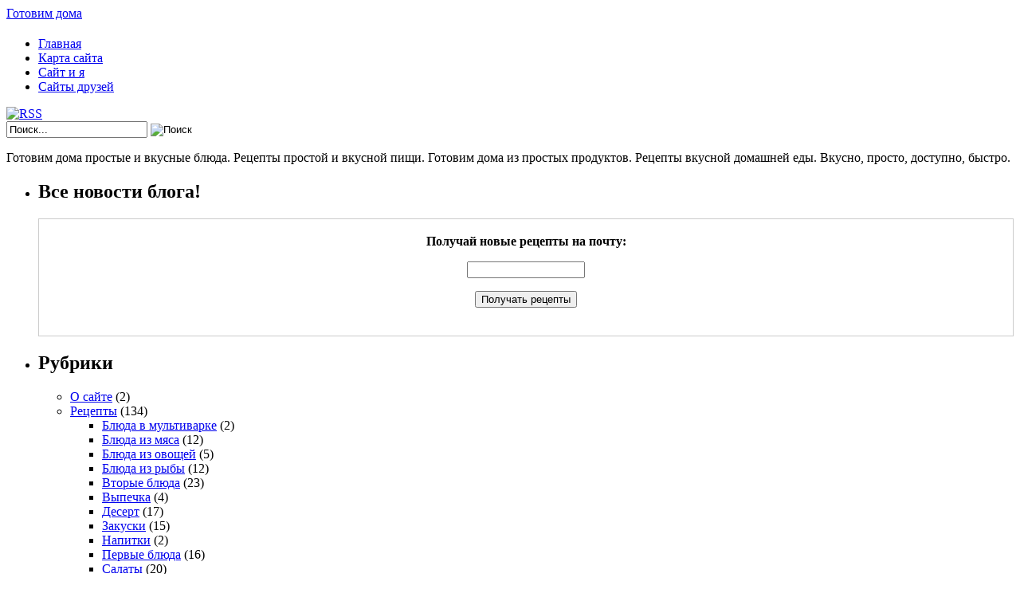

--- FILE ---
content_type: text/html
request_url: https://annasel.ru/retseptyi/blyuda-iz-ryibyi/file-ryibyi-pod-syirom/
body_size: 11580
content:
<!DOCTYPE html PUBLIC "-//W3C//DTD XHTML 1.0 Transitional//EN" "https://www.w3.org/TR/xhtml1/DTD/xhtml1-transitional.dtd">
<html xmlns="https://www.w3.org/1999/xhtml" lang="ru-RU">
<head profile="https://gmpg.org/xfn/11">
<meta http-equiv="Content-Type" content="text/html; charset=UTF-8" />
<title>Филе рыбы под сыром | Готовим дома</title>
<meta name="generator" content="WordPress 5.5.6" />
<link rel="stylesheet" href="https://annasel.ru/wp-content/themes/dainty-kitchen/css/reset.css" type="text/css" media="screen" />
<link rel="stylesheet" href="https://annasel.ru/wp-content/themes/dainty-kitchen/css/default.css" type="text/css" media="screen" />
<link rel="stylesheet" href="https://annasel.ru/wp-content/themes/dainty-kitchen/style.css" type="text/css" media="screen" />
<!--[if lte IE 6]>
<link rel="stylesheet" href="https://annasel.ru/wp-content/themes/dainty-kitchen/css/ie.css" type="text/css" media="screen" />
<![endif]-->
<link rel="alternate" type="application/rss+xml" title="RSS 2.0" href="https://annasel.ru/feed" />
<link rel="alternate" type="text/xml" title="RSS .92" href="https://annasel.ru/feed/rss" />
<link rel="alternate" type="application/atom+xml" title="Atom 0.3" href="https://annasel.ru/feed/atom" />
<link rel="pingback" href="https://annasel.ru/xmlrpc.php" />
	<link rel='archives' title='Апрель 2020' href='https://annasel.ru/2020/04' />
	<link rel='archives' title='Март 2020' href='https://annasel.ru/2020/03' />
	<link rel='archives' title='Сентябрь 2019' href='https://annasel.ru/2019/09' />
	<link rel='archives' title='Март 2016' href='https://annasel.ru/2016/03' />
	<link rel='archives' title='Октябрь 2014' href='https://annasel.ru/2014/10' />
	<link rel='archives' title='Август 2014' href='https://annasel.ru/2014/08' />
	<link rel='archives' title='Июль 2014' href='https://annasel.ru/2014/07' />
	<link rel='archives' title='Январь 2013' href='https://annasel.ru/2013/01' />
	<link rel='archives' title='Декабрь 2012' href='https://annasel.ru/2012/12' />
	<link rel='archives' title='Ноябрь 2012' href='https://annasel.ru/2012/11' />
	<link rel='archives' title='Октябрь 2012' href='https://annasel.ru/2012/10' />
	<link rel='archives' title='Сентябрь 2012' href='https://annasel.ru/2012/09' />
	<link rel='archives' title='Август 2012' href='https://annasel.ru/2012/08' />
	<link rel='archives' title='Июль 2012' href='https://annasel.ru/2012/07' />
	<link rel='archives' title='Июнь 2012' href='https://annasel.ru/2012/06' />
	<link rel='archives' title='Май 2012' href='https://annasel.ru/2012/05' />
	<link rel='archives' title='Апрель 2012' href='https://annasel.ru/2012/04' />
	<link rel='archives' title='Март 2012' href='https://annasel.ru/2012/03' />
	<link rel='archives' title='Февраль 2012' href='https://annasel.ru/2012/02' />
	<link rel='archives' title='Январь 2012' href='https://annasel.ru/2012/01' />
<!--[if IE]><link rel="SHORTCUT ICON" type='image/x-icon' href="https://annasel.ru/wp-content/plugins/favicons/icons/1264280850_wordpress.ico" /><![endif]--><link rel="ICON" type='image/png' href="https://2.gravatar.com/avatar/b93bc1fc627c1d9d65502826fd9c8351?s=16&#" /><link rel='dns-prefetch' href='//s.w.org' />
<link rel="alternate" type="application/rss+xml" title="Готовим дома &raquo; Лента комментариев к &laquo;Филе рыбы под сыром&raquo;" href="https://annasel.ru/retseptyi/blyuda-iz-ryibyi/file-ryibyi-pod-syirom/feed" />
		<script type="text/javascript">
			window._wpemojiSettings = {"baseUrl":"https:\/\/s.w.org\/images\/core\/emoji\/13.0.0\/72x72\/","ext":".png","svgUrl":"https:\/\/s.w.org\/images\/core\/emoji\/13.0.0\/svg\/","svgExt":".svg","source":{"concatemoji":"http:\/\/annasel.ru\/wp-includes\/js\/wp-emoji-release.min.js?ver=5.5.6"}};
			!function(e,a,t){var n,r,o,i=a.createElement("canvas"),p=i.getContext&&i.getContext("2d");function s(e,t){var a=String.fromCharCode;p.clearRect(0,0,i.width,i.height),p.fillText(a.apply(this,e),0,0);e=i.toDataURL();return p.clearRect(0,0,i.width,i.height),p.fillText(a.apply(this,t),0,0),e===i.toDataURL()}function c(e){var t=a.createElement("script");t.src=e,t.defer=t.type="text/javascript",a.getElementsByTagName("head")[0].appendChild(t)}for(o=Array("flag","emoji"),t.supports={everything:!0,everythingExceptFlag:!0},r=0;r<o.length;r++)t.supports[o[r]]=function(e){if(!p||!p.fillText)return!1;switch(p.textBaseline="top",p.font="600 32px Arial",e){case"flag":return s([127987,65039,8205,9895,65039],[127987,65039,8203,9895,65039])?!1:!s([55356,56826,55356,56819],[55356,56826,8203,55356,56819])&&!s([55356,57332,56128,56423,56128,56418,56128,56421,56128,56430,56128,56423,56128,56447],[55356,57332,8203,56128,56423,8203,56128,56418,8203,56128,56421,8203,56128,56430,8203,56128,56423,8203,56128,56447]);case"emoji":return!s([55357,56424,8205,55356,57212],[55357,56424,8203,55356,57212])}return!1}(o[r]),t.supports.everything=t.supports.everything&&t.supports[o[r]],"flag"!==o[r]&&(t.supports.everythingExceptFlag=t.supports.everythingExceptFlag&&t.supports[o[r]]);t.supports.everythingExceptFlag=t.supports.everythingExceptFlag&&!t.supports.flag,t.DOMReady=!1,t.readyCallback=function(){t.DOMReady=!0},t.supports.everything||(n=function(){t.readyCallback()},a.addEventListener?(a.addEventListener("DOMContentLoaded",n,!1),e.addEventListener("load",n,!1)):(e.attachEvent("onload",n),a.attachEvent("onreadystatechange",function(){"complete"===a.readyState&&t.readyCallback()})),(n=t.source||{}).concatemoji?c(n.concatemoji):n.wpemoji&&n.twemoji&&(c(n.twemoji),c(n.wpemoji)))}(window,document,window._wpemojiSettings);
		</script>
		<style type="text/css">
img.wp-smiley,
img.emoji {
	display: inline !important;
	border: none !important;
	box-shadow: none !important;
	height: 1em !important;
	width: 1em !important;
	margin: 0 .07em !important;
	vertical-align: -0.1em !important;
	background: none !important;
	padding: 0 !important;
}
</style>
	<link rel='stylesheet' id='wp-block-library-css'  href='https://annasel.ru/wp-includes/css/dist/block-library/style.min.css?ver=5.5.6' type='text/css' media='all' />
<link rel='stylesheet' id='wp-polls-css'  href='https://annasel.ru/wp-content/plugins/wp-polls/polls-css.css?ver=2.63' type='text/css' media='all' />
<link rel='stylesheet' id='thickbox-css'  href='https://annasel.ru/wp-content/plugins/auto-thickbox-plus/thickbox.min.css?ver=1.6' type='text/css' media='all' />
<script type='text/javascript' src='https://annasel.ru/wp-includes/js/jquery/jquery.js?ver=1.12.4-wp' id='jquery-core-js'></script>
<script type='text/javascript' id='thickbox-js-extra'>
/* <![CDATA[ */
var thickboxL10n = {"next":"\u0414\u0430\u043b\u0435\u0435 \u2192","prev":"\u2190 \u041d\u0430\u0437\u0430\u0434","first":"\u00ab First","last":"Last \u00bb","image":"\u0418\u0437\u043e\u0431\u0440\u0430\u0436\u0435\u043d\u0438\u0435","of":"\u0438\u0437","close":"\u0417\u0430\u043a\u0440\u044b\u0442\u044c","noiframes":"\u042d\u0442\u0430 \u0444\u0443\u043d\u043a\u0446\u0438\u044f \u0442\u0440\u0435\u0431\u0443\u0435\u0442 \u043f\u043e\u0434\u0434\u0435\u0440\u0436\u043a\u0438 \u043f\u043b\u0430\u0432\u0430\u044e\u0449\u0438\u0445 \u0444\u0440\u0435\u0439\u043c\u043e\u0432. \u0423 \u0432\u0430\u0441 \u043e\u0442\u043a\u043b\u044e\u0447\u0435\u043d\u044b \u0442\u0435\u0433\u0438 iframe, \u043b\u0438\u0431\u043e \u0432\u0430\u0448 \u0431\u0440\u0430\u0443\u0437\u0435\u0440 \u0438\u0445 \u043d\u0435 \u043f\u043e\u0434\u0434\u0435\u0440\u0436\u0438\u0432\u0430\u0435\u0442.","loadingAnimation":"http:\/\/annasel.ru\/wp-content\/plugins\/auto-thickbox-plus\/images\/loadingAnimation.gif","closeImage":"http:\/\/annasel.ru\/wp-content\/plugins\/auto-thickbox-plus\/images\/tb-close.png"};
/* ]]> */
</script>
<script type='text/javascript' src='https://annasel.ru/wp-content/plugins/auto-thickbox-plus/thickbox.min.js?ver=1.6' id='thickbox-js'></script>
<link rel="https://api.w.org/" href="https://annasel.ru/wp-json/" /><link rel="alternate" type="application/json" href="https://annasel.ru/wp-json/wp/v2/posts/12" /><link rel="EditURI" type="application/rsd+xml" title="RSD" href="https://annasel.ru/xmlrpc.php?rsd" />
<link rel="wlwmanifest" type="application/wlwmanifest+xml" href="https://annasel.ru/wp-includes/wlwmanifest.xml" /> 
<link rel='prev' title='Печенка &#171;Пальчики оближешь&#187;' href='https://annasel.ru/retseptyi/bluda-iz-mysa/pechenka-palchiki-oblizhesh' />
<link rel='next' title='Солянка очень вкусная' href='https://annasel.ru/retseptyi/pervyie-blyuda/solyanka' />
<meta name="generator" content="WordPress 5.5.6" />
<link rel='shortlink' href='https://annasel.ru/?p=12' />
<link rel="alternate" type="application/json+oembed" href="https://annasel.ru/wp-json/oembed/1.0/embed?url=http%3A%2F%2Fannasel.ru%2Fretseptyi%2Fblyuda-iz-ryibyi%2Ffile-ryibyi-pod-syirom" />
<link rel="alternate" type="text/xml+oembed" href="https://annasel.ru/wp-json/oembed/1.0/embed?url=http%3A%2F%2Fannasel.ru%2Fretseptyi%2Fblyuda-iz-ryibyi%2Ffile-ryibyi-pod-syirom&#038;format=xml" />

<!-- All in One SEO Pack 1.6.14.5 by Michael Torbert of Semper Fi Web Design[293,368] -->
<meta name="description" content="Филе рыбы под сыром, филе рыбы под майонезом" />
<meta name="keywords" content="рыба, филе, сыр" />
<link rel="canonical" href="https://annasel.ru/retseptyi/blyuda-iz-ryibyi/file-ryibyi-pod-syirom" />
<!-- /all in one seo pack -->
<script type="text/javascript" id="topsy_global_settings">
    var topsy_style = 'small';
    var topsy_nick = 'anatol2005';
    var topsy_order = 'count,badge,retweet';
    var topsy_theme = 'blue';
    var topsy_tweet_text = 'tweet';
    var topsy_retweet_text = 'retweet';
</script><script type="text/javascript" id="topsy-js-elem" src="https://cdn.topsy.com/topsy.js?init=topsyWidgetCreator"></script>
<script type='text/javascript' src='https://annasel.ru/wp-includes/js/tw-sack.min.js?ver=1.6.1' id='sack-js'></script>
        <!-- WP DS Blog Map Function -->
        <link rel="stylesheet" href="https://annasel.ru/wp-content/plugins/wp-ds-blog-map/wp-ds-blogmap.css" type="text/css" media="screen" />
                <!-- END WP DS Blog Map Function -->
<style type="text/css">
.wp-polls .pollbar {
	margin: 1px;
	font-size: 6px;
	line-height: 8px;
	height: 8px;
	background-image: url('https://annasel.ru/wp-content/plugins/wp-polls/images/default/pollbg.gif');
	border: 1px solid #c8c8c8;
}
</style>
</head>
<body>
<!-- wrapper start -->
<div id="wrapper"><div id="bottom_bg"><div id="bottom_frame"><div id="top_frame"><div id="top_container">
<!-- header start -->
	<div id="header">
			<div  id="blog_title"><a href="https://annasel.ru">Готовим дома</a></div>
		<h2></h2>
		<div id="menu">
			<ul>
				<li class="menu_first"><a href="https://annasel.ru">Главная</a></li>
				<li class="page_item page-item-935"><a href="https://annasel.ru/karta-sayta">Карта сайта</a></li>
<li class="page_item page-item-112"><a href="https://annasel.ru/sayt-i-ya">Сайт и я</a></li>
<li class="page_item page-item-104"><a href="https://annasel.ru/druzya-sayta">Сайты друзей</a></li>
			</ul>
		</div>
        <div id="rss"><a href="https://annasel.ru/feed"><img src="https://annasel.ru/wp-content/themes/dainty-kitchen/images/spacer.gif" alt="RSS" /></a></div>
		<div id="searchform"><form method="get" action="https://annasel.ru">
					<input name="s" type="text" class="searchtext" id="s" value="Поиск..." onblur="if (this.value == '') {this.value = 'Поиск...';}" onfocus="if (this.value == 'Поиск...') {this.value = '';}" />
					<input type="image" src="https://annasel.ru/wp-content/themes/dainty-kitchen/images/spacer.gif" id="searchsubmit" alt="Поиск" value="" />
				</form></div>
	</div>
<!-- header end --><!-- container start -->
	<div id="container" class="clearfix">
		<!-- sidebar start -->
		<div id="sidebar">
			<div id="welcome"><p><!-- replace the content with your welcome text -->

Готовим дома простые и вкусные блюда. Рецепты простой и вкусной пищи. Готовим дома из простых продуктов. Рецепты вкусной домашней еды. Вкусно, просто, доступно, быстро. </p></div>
			<div id="sidebar_main" class="clearfix">
            <ul>            <li><h2>Все новости блога!</h2>			<div class="textwidget"><form style="border:1px solid #ccc;padding:3px;text-align:center;" action="https://feedburner.google.com/fb/a/mailverify" method="post" target="popupwindow" onsubmit="window.open('https://feedburner.google.com/fb/a/mailverify?uri=annasel', 'popupwindow', 'scrollbars=yes,width=550,height=520');return true"><p><strong>Получай новые рецепты на почту:</strong></p><p><input type="text" style="width:140px" name="email"/></p><input type="hidden" value="annasel" name="uri"/><input type="hidden" name="loc" value="en_US"/><input type="submit" value="Получать рецепты" /><noindex><p><a  href="https://feeds.feedburner.com/annasel"><img src="https://feeds.feedburner.com/~fc/annasel?bg=99CCFF&amp;fg=444444&amp;anim=0" height="26" width="88" style="border:0" alt="" /></a></p></noindex></a></form></div>
		</li><li><h2>Рубрики</h2>
			<ul>
					<li class="cat-item cat-item-1"><a href="https://annasel.ru/category/o-sayte">О сайте</a> (2)
</li>
	<li class="cat-item cat-item-59"><a href="https://annasel.ru/category/retseptyi">Рецепты</a> (134)
<ul class='children'>
	<li class="cat-item cat-item-231"><a href="https://annasel.ru/category/retseptyi/blyuda-v-multivarke">Блюда в мультиварке</a> (2)
</li>
	<li class="cat-item cat-item-8"><a href="https://annasel.ru/category/retseptyi/bluda-iz-mysa">Блюда из мяса</a> (12)
</li>
	<li class="cat-item cat-item-173"><a href="https://annasel.ru/category/retseptyi/blyuda-iz-ovoshhey">Блюда из овощей</a> (5)
</li>
	<li class="cat-item cat-item-10"><a href="https://annasel.ru/category/retseptyi/blyuda-iz-ryibyi">Блюда из рыбы</a> (12)
</li>
	<li class="cat-item cat-item-16"><a href="https://annasel.ru/category/retseptyi/vtoryie-blyuda">Вторые блюда</a> (23)
</li>
	<li class="cat-item cat-item-60"><a href="https://annasel.ru/category/retseptyi/vipechka">Выпечка</a> (4)
</li>
	<li class="cat-item cat-item-23"><a href="https://annasel.ru/category/retseptyi/desert">Десерт</a> (17)
</li>
	<li class="cat-item cat-item-56"><a href="https://annasel.ru/category/retseptyi/zakuski">Закуски</a> (15)
</li>
	<li class="cat-item cat-item-97"><a href="https://annasel.ru/category/retseptyi/napitki">Напитки</a> (2)
</li>
	<li class="cat-item cat-item-12"><a href="https://annasel.ru/category/retseptyi/pervyie-blyuda">Первые блюда</a> (16)
</li>
	<li class="cat-item cat-item-3"><a href="https://annasel.ru/category/retseptyi/salatyi">Салаты</a> (20)
</li>
	<li class="cat-item cat-item-80"><a href="https://annasel.ru/category/retseptyi/soleniya">Соления</a> (7)
</li>
	<li class="cat-item cat-item-89"><a href="https://annasel.ru/category/retseptyi/sousyi-i-podlivyi">Соусы и подливы</a> (2)
</li>
</ul>
</li>
	<li class="cat-item cat-item-28"><a href="https://annasel.ru/category/sobitiya">События</a> (5)
</li>
			</ul>

			</li><li><h2>Друзья сайта</h2>			<div class="textwidget"><div style="font-size: 14px; color: olive; font-weight: 500; border: 1px olive solid; padding: 10px; background: margin: auto auto;"><strong>
</strong><b><u><a  href="https://annasel.ru/druzya-sayta">Друзья сайта</a></u></b>
</div></div>
		</li><li>			<div class="textwidget"><script type="text/javascript"><!--
google_ad_client = "ca-pub-5774315896524919";
/* сайдбар */
google_ad_slot = "5954887514";
google_ad_width = 120;
google_ad_height = 600;
//-->
</script>
<script type="text/javascript"
<script async src=https://pagead2.googlesyndication.com/pagead/js/adsbygoogle.js?client=ca-pub-8695604070662983 
 crossorigin="anonymous"></script>
</script></div>
		</li><li>			<div class="textwidget"><!--LiveInternet counter--><script type="text/javascript"><!--
document.write("<a href='https://www.liveinternet.ru/click' "+
"target=_blank><img src='//counter.yadro.ru/hit?t29.3;r"+
escape(document.referrer)+((typeof(screen)=="undefined")?"":
";s"+screen.width+"*"+screen.height+"*"+(screen.colorDepth?
screen.colorDepth:screen.pixelDepth))+";u"+escape(document.URL)+
";"+Math.random()+
"' alt='' title='LiveInternet: показано количество просмотров и"+
" посетителей' "+
"border='0' width='88' height='120'><\/a>")
//--></script><!--/LiveInternet-->
</div>
		</li><li>			<div class="textwidget"><a  href="https://annasel.ru/wp-admin/">Вход</a></div>
		</li><li>			<div class="textwidget"><script async src="//pagead2.googlesyndication.com/pagead/js/adsbygoogle.js"></script>
<!-- контент -->
<ins class="adsbygoogle"
     style="display:inline-block;width:468px;height:60px"
     data-ad-client="ca-pub-5774315896524919"
     data-ad-slot="5940278715"></ins>
<script>
(adsbygoogle = window.adsbygoogle || []).push({});
</script></div>
		</li>			 <a href="https://www.wptheme.us/">скачать русские темы для wordpress</a>
             </ul>
			 </div>
		</div><!-- sidebar end --><!-- content start -->
		<div id="content" class="clearfix">
					<div class="post_path">Вы находитесь здесь: <a href="https://annasel.ru">Главная</a> &gt; <a href="https://annasel.ru/category/retseptyi/blyuda-iz-ryibyi" rel="category tag">Блюда из рыбы</a> &gt; Филе рыбы под сыром</div>
						<div class="post">
				<h1 class="post-title"><a href="https://annasel.ru/retseptyi/blyuda-iz-ryibyi/file-ryibyi-pod-syirom" title="Филе рыбы под сыром">Филе рыбы под сыром</a></h1>
                <div class="postmetadata">Опубликовано в рубрике <a href="https://annasel.ru/category/retseptyi/blyuda-iz-ryibyi" rel="category tag">Блюда из рыбы</a> | 19 января, 2012</div>
                <div class="entry">
<div class="topsy_widget_data topsy_theme_blue" style="float: right;margin-left: 0.75em; background: url(data:,%7B%20%22url%22%3A%20%22http%253A%252F%252Fannasel.ru%252Fretseptyi%252Fblyuda-iz-ryibyi%252Ffile-ryibyi-pod-syirom%22%2C%20%22style%22%3A%20%22small%22%2C%20%22title%22%3A%20%22%D0%A4%D0%B8%D0%BB%D0%B5%20%D1%80%D1%8B%D0%B1%D1%8B%20%D0%BF%D0%BE%D0%B4%20%D1%81%D1%8B%D1%80%D0%BE%D0%BC%22%20%7D);"></div>
<p><span style="text-decoration: underline;"><strong>Филе рыбы под сыром.</strong></span></p>
<p>Предлагаю вкуснющий рецепт <strong>филе рыбы под сыром.</strong></p>
<p>Ингридиенты:</p>
<p>500 г филе рыбы (любой),</p>
<p>1 средняя луковица,</p>
<p>2 яйца,</p>
<p>100 г сыра,</p>
<p>200 г майонеза,</p>
<p>растительное масло,</p>
<p>соль и перец по вкусу,</p>
<p>1/2 пучка зелени.</p>
<p><span id="more-12"></span>В сковородку налить растительное масло, уложить филе <a  href="https://annasel.ru/retseptyi/pervyie-blyuda/risovyiy-sup-s-krasnoy-ryiboy" target="_blank">рыбы</a>. Посолить, поперчить, немного смазать майонезом. Сверху поместить нашинкованный кольцами лук, нарезанные кружочками вареные <a  href="https://annasel.ru/retseptyi/salatyi/salat-iz-kuritsyi-s-ananasom-rastrepann" target="_blank">яйца</a>, залить майонезом и посыпать тертым <a  href="https://annasel.ru/retseptyi/salatyi/salat-yablochnyiy" target="_blank">сыром</a>.</p>
<p>Запечь в духовке до румяной корочки. При подаче к столу украсить зеленью.</p>
<p><strong>Филе рыбы под сыром</strong> готово!</p>
<p>Приятного аппетита!</p>
<p>Всегда рад видеть Вас у себя в <a  href="https://annasel.ru/" target="_blank">гостях</a>!</p>
<script type="text/javascript"><!--
google_ad_client = "ca-pub-5774315896524919";
/* контент */
google_ad_slot = "5940278715";
google_ad_width = 468;
google_ad_height = 60;
//-->
</script>
<script type="text/javascript"
src="https://pagead2.googlesyndication.com/pagead/show_ads.js">
</script>
<noindex><div style="margin-top:20px; margin-bottom:20px;"><!--Share Post Buttons--><h6 style="color:#5e5e5e;">Share this post for your friends:</h6><center><noindex><a href="https://annasel.ru/goto/https://twitter.com/home?status=RT @ Филе рыбы под сыром:https://annasel.ru/retseptyi/blyuda-iz-ryibyi/file-ryibyi-pod-syirom" rel="nofollow" target="_blank"  title="Share in Twitter"><img src="https://annasel.ru/wp-content/plugins/socialbuttons/images/twitter_mini.png" width="40" height="40"></a></noindex><noindex><a  href="https://annasel.ru/goto/https://vkontakte.ru/share.php?url=https://annasel.ru/retseptyi/blyuda-iz-ryibyi/file-ryibyi-pod-syirom" target="_blank" rel="nofollow"><img src="https://annasel.ru/wp-content/plugins/socialbuttons/images/vk_mini.png" width="40" height="40" title="Share in Vkontakte"></a></noindex><noindex><a  href="https://annasel.ru/goto/https://www.facebook.com/sharer.php?u=https://annasel.ru/retseptyi/blyuda-iz-ryibyi/file-ryibyi-pod-syirom" rel="nofollow" target="blank"><img src="https://annasel.ru/wp-content/plugins/socialbuttons/images/fb_mini.png" width="40" height="40" title="Share in Facebook"></a></noindex><noindex><a href="https://annasel.ru/goto/https://www.google.com/reader/link?url=https://annasel.ru/retseptyi/blyuda-iz-ryibyi/file-ryibyi-pod-syirom&title=Филе рыбы под сыром&srcURL=https://annasel.ru"  rel="nofollow" target="_blank"><img src="https://annasel.ru/wp-content/plugins/socialbuttons/images/buzz_mini.png" width="40" height="40" title="Share in Google Buzz"></a></noindex><noindex><a href="https://annasel.ru/goto/https://www.livejournal.com/update.bml?event=https://annasel.ru/retseptyi/blyuda-iz-ryibyi/file-ryibyi-pod-syirom&subject=Филе рыбы под сыром" rel="nofollow"  target="_blank" title="Share in LiveJournal"><img src="https://annasel.ru/wp-content/plugins/socialbuttons/images/lj_mini.png" width="40" height="40"></a></noindex><noindex><a  href="https://annasel.ru/goto/https://connect.mail.ru/share?share_url=https://annasel.ru/retseptyi/blyuda-iz-ryibyi/file-ryibyi-pod-syirom" target="_blank" rel="nofollow"><img src="https://annasel.ru/wp-content/plugins/socialbuttons/images/moymir_mini.png" width="40" height="40" title="Share in Moy Mir"></a></noindex></center></div></noindex><!--Invite Buttons--><h6 style="color:#5e5e5e;">Friend me:</h6><noindex><div style="margin-top:0px; margin-bottom:30px;"><center></center></div></noindex></div>
				<div class="endline"></div>
								<p class="tags">Теги: <a href="https://annasel.ru/tag/%d1%80%d1%8b%d0%b1%d0%b0" rel="tag">рыба</a>, <a href="https://annasel.ru/tag/%d1%81%d1%8b%d1%80" rel="tag">сыр</a></p>                				<div class="bookmark"><ul>
	<li><a rel="nofollow" href="https://digg.com/submit?phase=2&amp;url=https://annasel.ru/retseptyi/blyuda-iz-ryibyi/file-ryibyi-pod-syirom&amp;title=Филе рыбы под сыром"><img class="bookmark_icon" src="https://annasel.ru/wp-content/themes/dainty-kitchen/images/bookmark/digg.png" alt="Digg" /></a></li>
	<li><a rel="nofollow" href="https://del.icio.us/post?url=https://annasel.ru/retseptyi/blyuda-iz-ryibyi/file-ryibyi-pod-syirom&amp;title=Филе рыбы под сыром"><img class="bookmark_icon" src="https://annasel.ru/wp-content/themes/dainty-kitchen/images/bookmark/delicious.png" alt="Del.icio.us" /></a></li>
	<li><a rel="nofollow" href="https://www.stumbleupon.com/submit?url=https://annasel.ru/retseptyi/blyuda-iz-ryibyi/file-ryibyi-pod-syirom&amp;title=Филе рыбы под сыром"><img class="bookmark_icon" src="https://annasel.ru/wp-content/themes/dainty-kitchen/images/bookmark/stumbleupon.png" alt="StumbleUpon" /></a></li>
	<li><a rel="nofollow" href="https://reddit.com/submit?url=https://annasel.ru/retseptyi/blyuda-iz-ryibyi/file-ryibyi-pod-syirom&amp;title=Филе рыбы под сыром"><img class="bookmark_icon" src="https://annasel.ru/wp-content/themes/dainty-kitchen/images/bookmark/reddit.png" alt="Reddit" /></a></li>
	<li><a rel="nofollow" href="https://twitter.com/home?status=https://annasel.ru/retseptyi/blyuda-iz-ryibyi/file-ryibyi-pod-syirom"><img class="bookmark_icon" src="https://annasel.ru/wp-content/themes/dainty-kitchen/images/bookmark/twitter.png" alt="Twitter" /></a></li>
	<li><a href="https://annasel.ru/retseptyi/blyuda-iz-ryibyi/file-ryibyi-pod-syirom/feed"><img class="bookmark_icon" src="https://annasel.ru/wp-content/themes/dainty-kitchen/images/bookmark/rss.png" alt="RSS" /></a></li>
</ul></div>
				
<!-- You can start editing here. -->

	<h3 id="comments">17 комментариев к записи &#8220;Филе рыбы под сыром&#8221;</h3>

	<div class="navigation">
		<div class="alignleft"></div>
		<div class="alignright"></div>
	</div>

	<ol class="commentlist">
			<li class="comment even thread-even depth-1" id="comment-14">
				<div id="div-comment-14" class="comment-body">
				<div class="comment-author vcard">
			<img alt='' src='https://0.gravatar.com/avatar/3380b071e94bf2e7dde1f4afde89a4c3?s=32&#038;d=mm&#038;r=g' srcset='https://0.gravatar.com/avatar/3380b071e94bf2e7dde1f4afde89a4c3?s=64&#038;d=mm&#038;r=g 2x' class='avatar avatar-32 photo' height='32' width='32' loading='lazy'/>			<cite class="fn"><a href='https://seo-armory.ru' rel='external nofollow ugc' class='url'>Алексей Оружейник</a></cite><span class="says">:</span>		</div>
		
		<div class="comment-meta commentmetadata"><a href="https://annasel.ru/retseptyi/blyuda-iz-ryibyi/file-ryibyi-pod-syirom#comment-14">
			28.01.2012 в 14:55				</a>
						</div>

		<p>Люблю всё, что с сыром! 🙂 Попробовать, что ли, как-нибудь&#8230; 🙂</p>

		<div class="reply"><a rel='nofollow' class='comment-reply-link' href='https://annasel.ru/retseptyi/blyuda-iz-ryibyi/file-ryibyi-pod-syirom?replytocom=14#respond' data-commentid="14" data-postid="12" data-belowelement="div-comment-14" data-respondelement="respond" data-replyto="Комментарий к записи Алексей Оружейник" aria-label='Комментарий к записи Алексей Оружейник'>Ответить</a></div>
				</div>
				</li><!-- #comment-## -->
		<li class="comment byuser comment-author-admin bypostauthor odd alt thread-odd thread-alt depth-1" id="comment-15">
				<div id="div-comment-15" class="comment-body">
				<div class="comment-author vcard">
			<img alt='' src='https://2.gravatar.com/avatar/81ed67555aa3b655d39e22287376e5f3?s=32&#038;d=mm&#038;r=g' srcset='https://2.gravatar.com/avatar/81ed67555aa3b655d39e22287376e5f3?s=64&#038;d=mm&#038;r=g 2x' class='avatar avatar-32 photo' height='32' width='32' loading='lazy'/>			<cite class="fn">admin</cite><span class="says">:</span>		</div>
		
		<div class="comment-meta commentmetadata"><a href="https://annasel.ru/retseptyi/blyuda-iz-ryibyi/file-ryibyi-pod-syirom#comment-15">
			28.01.2012 в 14:57				</a>
						</div>

		<p>Не пожалеешь!</p>

		<div class="reply"><a rel='nofollow' class='comment-reply-link' href='https://annasel.ru/retseptyi/blyuda-iz-ryibyi/file-ryibyi-pod-syirom?replytocom=15#respond' data-commentid="15" data-postid="12" data-belowelement="div-comment-15" data-respondelement="respond" data-replyto="Комментарий к записи admin" aria-label='Комментарий к записи admin'>Ответить</a></div>
				</div>
				</li><!-- #comment-## -->
		<li class="comment even thread-even depth-1 parent" id="comment-69">
				<div id="div-comment-69" class="comment-body">
				<div class="comment-author vcard">
			<img alt='' src='https://2.gravatar.com/avatar/2b9ecdc9545fc212b6d3814445b8eb96?s=32&#038;d=mm&#038;r=g' srcset='https://2.gravatar.com/avatar/2b9ecdc9545fc212b6d3814445b8eb96?s=64&#038;d=mm&#038;r=g 2x' class='avatar avatar-32 photo' height='32' width='32' loading='lazy'/>			<cite class="fn"><a href='https://jivi-vkusno.ru' rel='external nofollow ugc' class='url'>Светлана</a></cite><span class="says">:</span>		</div>
		
		<div class="comment-meta commentmetadata"><a href="https://annasel.ru/retseptyi/blyuda-iz-ryibyi/file-ryibyi-pod-syirom#comment-69">
			04.02.2012 в 12:23				</a>
						</div>

		<p>Представляю, как это вкусно! Обожаю рыбу!</p>

		<div class="reply"><a rel='nofollow' class='comment-reply-link' href='https://annasel.ru/retseptyi/blyuda-iz-ryibyi/file-ryibyi-pod-syirom?replytocom=69#respond' data-commentid="69" data-postid="12" data-belowelement="div-comment-69" data-respondelement="respond" data-replyto="Комментарий к записи Светлана" aria-label='Комментарий к записи Светлана'>Ответить</a></div>
				</div>
				<ul class="children">
		<li class="comment byuser comment-author-admin bypostauthor odd alt depth-2" id="comment-75">
				<div id="div-comment-75" class="comment-body">
				<div class="comment-author vcard">
			<img alt='' src='https://2.gravatar.com/avatar/81ed67555aa3b655d39e22287376e5f3?s=32&#038;d=mm&#038;r=g' srcset='https://2.gravatar.com/avatar/81ed67555aa3b655d39e22287376e5f3?s=64&#038;d=mm&#038;r=g 2x' class='avatar avatar-32 photo' height='32' width='32' loading='lazy'/>			<cite class="fn">admin</cite><span class="says">:</span>		</div>
		
		<div class="comment-meta commentmetadata"><a href="https://annasel.ru/retseptyi/blyuda-iz-ryibyi/file-ryibyi-pod-syirom#comment-75">
			04.02.2012 в 13:16				</a>
						</div>

		<p>Я тоже люблю рыбку! Спасибо!</p>

		<div class="reply"><a rel='nofollow' class='comment-reply-link' href='https://annasel.ru/retseptyi/blyuda-iz-ryibyi/file-ryibyi-pod-syirom?replytocom=75#respond' data-commentid="75" data-postid="12" data-belowelement="div-comment-75" data-respondelement="respond" data-replyto="Комментарий к записи admin" aria-label='Комментарий к записи admin'>Ответить</a></div>
				</div>
				</li><!-- #comment-## -->
</ul><!-- .children -->
</li><!-- #comment-## -->
		<li class="pingback even thread-odd thread-alt depth-1" id="comment-157">
				<div id="div-comment-157" class="comment-body">
				<div class="comment-author vcard">
						<cite class="fn"><a href='https://v-poryadke.com/?p=170' rel='external nofollow ugc' class='url'>Кулинарные эксперименты: Рецепт 1 | v-poryadke.com</a></cite><span class="says">:</span>		</div>
		
		<div class="comment-meta commentmetadata"><a href="https://annasel.ru/retseptyi/blyuda-iz-ryibyi/file-ryibyi-pod-syirom#comment-157">
			10.02.2012 в 23:40				</a>
						</div>

		<p>[&#8230;] Итак, первый рецепт &#8212; &#171;Филе рыбы под сыром&#187; [&#8230;]</p>

		<div class="reply"><a rel='nofollow' class='comment-reply-link' href='https://annasel.ru/retseptyi/blyuda-iz-ryibyi/file-ryibyi-pod-syirom?replytocom=157#respond' data-commentid="157" data-postid="12" data-belowelement="div-comment-157" data-respondelement="respond" data-replyto="Комментарий к записи Кулинарные эксперименты: Рецепт 1 | v-poryadke.com" aria-label='Комментарий к записи Кулинарные эксперименты: Рецепт 1 | v-poryadke.com'>Ответить</a></div>
				</div>
				</li><!-- #comment-## -->
		<li class="comment odd alt thread-even depth-1 parent" id="comment-159">
				<div id="div-comment-159" class="comment-body">
				<div class="comment-author vcard">
			<img alt='' src='https://1.gravatar.com/avatar/4263fc5ea7d0bd6033dcd15946ed16ed?s=32&#038;d=mm&#038;r=g' srcset='https://1.gravatar.com/avatar/4263fc5ea7d0bd6033dcd15946ed16ed?s=64&#038;d=mm&#038;r=g 2x' class='avatar avatar-32 photo' height='32' width='32' loading='lazy'/>			<cite class="fn"><a href='https://v-poryadke.com' rel='external nofollow ugc' class='url'>Татьяна</a></cite><span class="says">:</span>		</div>
		
		<div class="comment-meta commentmetadata"><a href="https://annasel.ru/retseptyi/blyuda-iz-ryibyi/file-ryibyi-pod-syirom#comment-159">
			10.02.2012 в 23:56				</a>
						</div>

		<p>Анатолий, спасибо за рецепт! 🙂 Приготовила вчера &#8212; все довольны. Рыба получиласт сочная &#8212; пальчики оближешь. Фотоотчёт приготовления можно увидеть у меня на сайте 🙂</p>

		<div class="reply"><a rel='nofollow' class='comment-reply-link' href='https://annasel.ru/retseptyi/blyuda-iz-ryibyi/file-ryibyi-pod-syirom?replytocom=159#respond' data-commentid="159" data-postid="12" data-belowelement="div-comment-159" data-respondelement="respond" data-replyto="Комментарий к записи Татьяна" aria-label='Комментарий к записи Татьяна'>Ответить</a></div>
				</div>
				<ul class="children">
		<li class="comment byuser comment-author-admin bypostauthor even depth-2" id="comment-163">
				<div id="div-comment-163" class="comment-body">
				<div class="comment-author vcard">
			<img alt='' src='https://2.gravatar.com/avatar/81ed67555aa3b655d39e22287376e5f3?s=32&#038;d=mm&#038;r=g' srcset='https://2.gravatar.com/avatar/81ed67555aa3b655d39e22287376e5f3?s=64&#038;d=mm&#038;r=g 2x' class='avatar avatar-32 photo' height='32' width='32' loading='lazy'/>			<cite class="fn">Анатолий</cite><span class="says">:</span>		</div>
		
		<div class="comment-meta commentmetadata"><a href="https://annasel.ru/retseptyi/blyuda-iz-ryibyi/file-ryibyi-pod-syirom#comment-163">
			11.02.2012 в 10:20				</a>
						</div>

		<p>Татьяна, премного благодарен, что Вы используете мои рецепты!</p>

		<div class="reply"><a rel='nofollow' class='comment-reply-link' href='https://annasel.ru/retseptyi/blyuda-iz-ryibyi/file-ryibyi-pod-syirom?replytocom=163#respond' data-commentid="163" data-postid="12" data-belowelement="div-comment-163" data-respondelement="respond" data-replyto="Комментарий к записи Анатолий" aria-label='Комментарий к записи Анатолий'>Ответить</a></div>
				</div>
				</li><!-- #comment-## -->
</ul><!-- .children -->
</li><!-- #comment-## -->
		<li class="comment odd alt thread-odd thread-alt depth-1 parent" id="comment-176">
				<div id="div-comment-176" class="comment-body">
				<div class="comment-author vcard">
			<img alt='' src='https://0.gravatar.com/avatar/cc28434d39ff45ecfec987a9d7e33ee0?s=32&#038;d=mm&#038;r=g' srcset='https://0.gravatar.com/avatar/cc28434d39ff45ecfec987a9d7e33ee0?s=64&#038;d=mm&#038;r=g 2x' class='avatar avatar-32 photo' height='32' width='32' loading='lazy'/>			<cite class="fn"><a href='https://scottishcats.com' rel='external nofollow ugc' class='url'>Наталия</a></cite><span class="says">:</span>		</div>
		
		<div class="comment-meta commentmetadata"><a href="https://annasel.ru/retseptyi/blyuda-iz-ryibyi/file-ryibyi-pod-syirom#comment-176">
			12.02.2012 в 12:45				</a>
						</div>

		<p>Анатолий, спасибо большое за рецепт. Все просто, быстро, попробовали, семья в восторге! Предпочитаем блюда из рыбы и морепродуктов. На Вашем сайте есть много интересных блюд. Следим за обновлениями.</p>

		<div class="reply"><a rel='nofollow' class='comment-reply-link' href='https://annasel.ru/retseptyi/blyuda-iz-ryibyi/file-ryibyi-pod-syirom?replytocom=176#respond' data-commentid="176" data-postid="12" data-belowelement="div-comment-176" data-respondelement="respond" data-replyto="Комментарий к записи Наталия" aria-label='Комментарий к записи Наталия'>Ответить</a></div>
				</div>
				<ul class="children">
		<li class="comment byuser comment-author-admin bypostauthor even depth-2" id="comment-178">
				<div id="div-comment-178" class="comment-body">
				<div class="comment-author vcard">
			<img alt='' src='https://2.gravatar.com/avatar/81ed67555aa3b655d39e22287376e5f3?s=32&#038;d=mm&#038;r=g' srcset='https://2.gravatar.com/avatar/81ed67555aa3b655d39e22287376e5f3?s=64&#038;d=mm&#038;r=g 2x' class='avatar avatar-32 photo' height='32' width='32' loading='lazy'/>			<cite class="fn">Анатолий</cite><span class="says">:</span>		</div>
		
		<div class="comment-meta commentmetadata"><a href="https://annasel.ru/retseptyi/blyuda-iz-ryibyi/file-ryibyi-pod-syirom#comment-178">
			12.02.2012 в 13:02				</a>
						</div>

		<p>Спасибо, Наталия!</p>

		<div class="reply"><a rel='nofollow' class='comment-reply-link' href='https://annasel.ru/retseptyi/blyuda-iz-ryibyi/file-ryibyi-pod-syirom?replytocom=178#respond' data-commentid="178" data-postid="12" data-belowelement="div-comment-178" data-respondelement="respond" data-replyto="Комментарий к записи Анатолий" aria-label='Комментарий к записи Анатолий'>Ответить</a></div>
				</div>
				</li><!-- #comment-## -->
</ul><!-- .children -->
</li><!-- #comment-## -->
		<li class="comment odd alt thread-even depth-1 parent" id="comment-266">
				<div id="div-comment-266" class="comment-body">
				<div class="comment-author vcard">
			<img alt='' src='https://2.gravatar.com/avatar/b8e40c48f64eb2afbfd8129bd1ed274f?s=32&#038;d=mm&#038;r=g' srcset='https://2.gravatar.com/avatar/b8e40c48f64eb2afbfd8129bd1ed274f?s=64&#038;d=mm&#038;r=g 2x' class='avatar avatar-32 photo' height='32' width='32' loading='lazy'/>			<cite class="fn"><a href='https://vsezdorovu.com' rel='external nofollow ugc' class='url'>Алла</a></cite><span class="says">:</span>		</div>
		
		<div class="comment-meta commentmetadata"><a href="https://annasel.ru/retseptyi/blyuda-iz-ryibyi/file-ryibyi-pod-syirom#comment-266">
			15.02.2012 в 14:21				</a>
						</div>

		<p>Вчера готовила рыбу по Вашему рецепту,только вместо майонеза сметану добавила+горчицу(просто не оказалось майонеза)-замечательно!Вообще-то не первый раз готовлю по Вашим рецептам!Спасибо! Жду следующие интересные рецептики!</p>

		<div class="reply"><a rel='nofollow' class='comment-reply-link' href='https://annasel.ru/retseptyi/blyuda-iz-ryibyi/file-ryibyi-pod-syirom?replytocom=266#respond' data-commentid="266" data-postid="12" data-belowelement="div-comment-266" data-respondelement="respond" data-replyto="Комментарий к записи Алла" aria-label='Комментарий к записи Алла'>Ответить</a></div>
				</div>
				<ul class="children">
		<li class="comment byuser comment-author-admin bypostauthor even depth-2" id="comment-267">
				<div id="div-comment-267" class="comment-body">
				<div class="comment-author vcard">
			<img alt='' src='https://2.gravatar.com/avatar/81ed67555aa3b655d39e22287376e5f3?s=32&#038;d=mm&#038;r=g' srcset='https://2.gravatar.com/avatar/81ed67555aa3b655d39e22287376e5f3?s=64&#038;d=mm&#038;r=g 2x' class='avatar avatar-32 photo' height='32' width='32' loading='lazy'/>			<cite class="fn">Анатолий</cite><span class="says">:</span>		</div>
		
		<div class="comment-meta commentmetadata"><a href="https://annasel.ru/retseptyi/blyuda-iz-ryibyi/file-ryibyi-pod-syirom#comment-267">
			15.02.2012 в 14:24				</a>
						</div>

		<p>Спасибо большое!</p>

		<div class="reply"><a rel='nofollow' class='comment-reply-link' href='https://annasel.ru/retseptyi/blyuda-iz-ryibyi/file-ryibyi-pod-syirom?replytocom=267#respond' data-commentid="267" data-postid="12" data-belowelement="div-comment-267" data-respondelement="respond" data-replyto="Комментарий к записи Анатолий" aria-label='Комментарий к записи Анатолий'>Ответить</a></div>
				</div>
				</li><!-- #comment-## -->
</ul><!-- .children -->
</li><!-- #comment-## -->
		<li class="comment odd alt thread-odd thread-alt depth-1 parent" id="comment-1272">
				<div id="div-comment-1272" class="comment-body">
				<div class="comment-author vcard">
			<img alt='' src='https://2.gravatar.com/avatar/5e8a8a9a985135e5ead46c885c0b22aa?s=32&#038;d=mm&#038;r=g' srcset='https://2.gravatar.com/avatar/5e8a8a9a985135e5ead46c885c0b22aa?s=64&#038;d=mm&#038;r=g 2x' class='avatar avatar-32 photo' height='32' width='32' loading='lazy'/>			<cite class="fn"><a href='https://irni-ways.ru' rel='external nofollow ugc' class='url'>Ирни</a></cite><span class="says">:</span>		</div>
		
		<div class="comment-meta commentmetadata"><a href="https://annasel.ru/retseptyi/blyuda-iz-ryibyi/file-ryibyi-pod-syirom#comment-1272">
			28.02.2012 в 21:38				</a>
						</div>

		<p>Вкусно, но безумно вредно. Я позволяю себе только рыбу жареную или запеченную со сметаной, но никак не с майонезом и сыром. По-доброму завидую тем, кому такая еда не во вред фигуре и здоровью!</p>

		<div class="reply"><a rel='nofollow' class='comment-reply-link' href='https://annasel.ru/retseptyi/blyuda-iz-ryibyi/file-ryibyi-pod-syirom?replytocom=1272#respond' data-commentid="1272" data-postid="12" data-belowelement="div-comment-1272" data-respondelement="respond" data-replyto="Комментарий к записи Ирни" aria-label='Комментарий к записи Ирни'>Ответить</a></div>
				</div>
				<ul class="children">
		<li class="comment byuser comment-author-admin bypostauthor even depth-2" id="comment-1273">
				<div id="div-comment-1273" class="comment-body">
				<div class="comment-author vcard">
			<img alt='' src='https://2.gravatar.com/avatar/81ed67555aa3b655d39e22287376e5f3?s=32&#038;d=mm&#038;r=g' srcset='https://2.gravatar.com/avatar/81ed67555aa3b655d39e22287376e5f3?s=64&#038;d=mm&#038;r=g 2x' class='avatar avatar-32 photo' height='32' width='32' loading='lazy'/>			<cite class="fn">Анатолий</cite><span class="says">:</span>		</div>
		
		<div class="comment-meta commentmetadata"><a href="https://annasel.ru/retseptyi/blyuda-iz-ryibyi/file-ryibyi-pod-syirom#comment-1273">
			28.02.2012 в 22:07				</a>
						</div>

		<p>Спасибо, Ирни!</p>

		<div class="reply"><a rel='nofollow' class='comment-reply-link' href='https://annasel.ru/retseptyi/blyuda-iz-ryibyi/file-ryibyi-pod-syirom?replytocom=1273#respond' data-commentid="1273" data-postid="12" data-belowelement="div-comment-1273" data-respondelement="respond" data-replyto="Комментарий к записи Анатолий" aria-label='Комментарий к записи Анатолий'>Ответить</a></div>
				</div>
				</li><!-- #comment-## -->
</ul><!-- .children -->
</li><!-- #comment-## -->
		<li class="comment odd alt thread-even depth-1 parent" id="comment-4920">
				<div id="div-comment-4920" class="comment-body">
				<div class="comment-author vcard">
			<img alt='' src='https://1.gravatar.com/avatar/a1ea10b8c4fd3ca076f63956868c9ec5?s=32&#038;d=mm&#038;r=g' srcset='https://1.gravatar.com/avatar/a1ea10b8c4fd3ca076f63956868c9ec5?s=64&#038;d=mm&#038;r=g 2x' class='avatar avatar-32 photo' height='32' width='32' loading='lazy'/>			<cite class="fn"><a href='https://brychewa.ru/' rel='external nofollow ugc' class='url'>Юлия</a></cite><span class="says">:</span>		</div>
		
		<div class="comment-meta commentmetadata"><a href="https://annasel.ru/retseptyi/blyuda-iz-ryibyi/file-ryibyi-pod-syirom#comment-4920">
			17.04.2012 в 05:55				</a>
						</div>

		<p>Вкусный рецепт, спасибо-))</p>

		<div class="reply"><a rel='nofollow' class='comment-reply-link' href='https://annasel.ru/retseptyi/blyuda-iz-ryibyi/file-ryibyi-pod-syirom?replytocom=4920#respond' data-commentid="4920" data-postid="12" data-belowelement="div-comment-4920" data-respondelement="respond" data-replyto="Комментарий к записи Юлия" aria-label='Комментарий к записи Юлия'>Ответить</a></div>
				</div>
				<ul class="children">
		<li class="comment byuser comment-author-admin bypostauthor even depth-2" id="comment-4925">
				<div id="div-comment-4925" class="comment-body">
				<div class="comment-author vcard">
			<img alt='' src='https://2.gravatar.com/avatar/81ed67555aa3b655d39e22287376e5f3?s=32&#038;d=mm&#038;r=g' srcset='https://2.gravatar.com/avatar/81ed67555aa3b655d39e22287376e5f3?s=64&#038;d=mm&#038;r=g 2x' class='avatar avatar-32 photo' height='32' width='32' loading='lazy'/>			<cite class="fn">Анатолий</cite><span class="says">:</span>		</div>
		
		<div class="comment-meta commentmetadata"><a href="https://annasel.ru/retseptyi/blyuda-iz-ryibyi/file-ryibyi-pod-syirom#comment-4925">
			17.04.2012 в 09:11				</a>
						</div>

		<p>и Вам спасибо, Юля!</p>

		<div class="reply"><a rel='nofollow' class='comment-reply-link' href='https://annasel.ru/retseptyi/blyuda-iz-ryibyi/file-ryibyi-pod-syirom?replytocom=4925#respond' data-commentid="4925" data-postid="12" data-belowelement="div-comment-4925" data-respondelement="respond" data-replyto="Комментарий к записи Анатолий" aria-label='Комментарий к записи Анатолий'>Ответить</a></div>
				</div>
				</li><!-- #comment-## -->
</ul><!-- .children -->
</li><!-- #comment-## -->
		<li class="comment odd alt thread-odd thread-alt depth-1 parent" id="comment-7623">
				<div id="div-comment-7623" class="comment-body">
				<div class="comment-author vcard">
			<img alt='' src='https://0.gravatar.com/avatar/0770a373e0c375b2a5069d09feffc920?s=32&#038;d=mm&#038;r=g' srcset='https://0.gravatar.com/avatar/0770a373e0c375b2a5069d09feffc920?s=64&#038;d=mm&#038;r=g 2x' class='avatar avatar-32 photo' height='32' width='32' loading='lazy'/>			<cite class="fn"><a href='https://znaniyapolza.ru' rel='external nofollow ugc' class='url'>Лариса</a></cite><span class="says">:</span>		</div>
		
		<div class="comment-meta commentmetadata"><a href="https://annasel.ru/retseptyi/blyuda-iz-ryibyi/file-ryibyi-pod-syirom#comment-7623">
			06.06.2012 в 20:52				</a>
						</div>

		<p>Рыбу и сыр обожаю! Скорее всего очень вкусно! Обязательно снимем пробу! Спасибо за рецепт, Анатолий!</p>

		<div class="reply"><a rel='nofollow' class='comment-reply-link' href='https://annasel.ru/retseptyi/blyuda-iz-ryibyi/file-ryibyi-pod-syirom?replytocom=7623#respond' data-commentid="7623" data-postid="12" data-belowelement="div-comment-7623" data-respondelement="respond" data-replyto="Комментарий к записи Лариса" aria-label='Комментарий к записи Лариса'>Ответить</a></div>
				</div>
				<ul class="children">
		<li class="comment byuser comment-author-admin bypostauthor even depth-2" id="comment-7639">
				<div id="div-comment-7639" class="comment-body">
				<div class="comment-author vcard">
			<img alt='' src='https://2.gravatar.com/avatar/81ed67555aa3b655d39e22287376e5f3?s=32&#038;d=mm&#038;r=g' srcset='https://2.gravatar.com/avatar/81ed67555aa3b655d39e22287376e5f3?s=64&#038;d=mm&#038;r=g 2x' class='avatar avatar-32 photo' height='32' width='32' loading='lazy'/>			<cite class="fn">Анатолий</cite><span class="says">:</span>		</div>
		
		<div class="comment-meta commentmetadata"><a href="https://annasel.ru/retseptyi/blyuda-iz-ryibyi/file-ryibyi-pod-syirom#comment-7639">
			06.06.2012 в 23:48				</a>
						</div>

		<p>пожалуйста, Лариса, очень рад!</p>

		<div class="reply"><a rel='nofollow' class='comment-reply-link' href='https://annasel.ru/retseptyi/blyuda-iz-ryibyi/file-ryibyi-pod-syirom?replytocom=7639#respond' data-commentid="7639" data-postid="12" data-belowelement="div-comment-7639" data-respondelement="respond" data-replyto="Комментарий к записи Анатолий" aria-label='Комментарий к записи Анатолий'>Ответить</a></div>
				</div>
				</li><!-- #comment-## -->
</ul><!-- .children -->
</li><!-- #comment-## -->
	</ol>

	<div class="navigation">
		<div class="alignleft"></div>
		<div class="alignright"></div>
	</div>
 


<div id="respond">

<h3>Оставить комментарий</h3>

<div class="cancel-comment-reply">
	<small><a rel="nofollow" id="cancel-comment-reply-link" href="/retseptyi/blyuda-iz-ryibyi/file-ryibyi-pod-syirom#respond" style="display:none;">Нажмите, чтобы отменить ответ.</a></small>
</div>


<form action="https://annasel.ru/wp-comments-post.php" method="post" id="commentform">


<p><input type="text" name="author" id="author" value="" size="22" tabindex="1" aria-required='true' />
<label for="author"><small>Имя (обязательно)</small></label></p>

<p><input type="text" name="email" id="email" value="" size="22" tabindex="2" aria-required='true' />
<label for="email"><small>Mail (не будет опубликовано) (обязательно)</small></label></p>

<p><input type="text" name="url" id="url" value="" size="22" tabindex="3" />
<label for="url"><small>Вебсайт</small></label></p>


<!--<p><small><strong>XHTML:</strong> You can use these tags: <code>&lt;a href=&quot;&quot; title=&quot;&quot;&gt; &lt;abbr title=&quot;&quot;&gt; &lt;acronym title=&quot;&quot;&gt; &lt;b&gt; &lt;blockquote cite=&quot;&quot;&gt; &lt;cite&gt; &lt;code&gt; &lt;del datetime=&quot;&quot;&gt; &lt;em&gt; &lt;i&gt; &lt;q cite=&quot;&quot;&gt; &lt;s&gt; &lt;strike&gt; &lt;strong&gt; </code></small></p>-->

<p><textarea name="comment" id="comment" cols="65" rows="10" tabindex="4"></textarea>
</p>

<p><input name="submit" type="submit" id="submit" tabindex="5" value="Отправить" />
<input type='hidden' name='comment_post_ID' value='12' id='comment_post_ID' />
<input type='hidden' name='comment_parent' id='comment_parent' value='0' />
</p>
<p style="display: none;"><input type="hidden" id="akismet_comment_nonce" name="akismet_comment_nonce" value="0fa964ad9f" /></p><p style="clear: both;" class="subscribe-to-comments">
			<input type="checkbox" name="subscribe" id="subscribe" value="subscribe" style="width: auto;" />
			<label for="subscribe">Поставьте галочку, если хотите получать на почту уведомления о новых комментариях в этой теме</label>
			</p>
</form>

</div>

			</div>
											<div class="wp-pagenavi">
					<div class="alignleft"></div>
					<div class="alignright"></div>
					</div>
									</div>
<!-- content end -->
	</div>
<!-- container end -->
<div class="endline"></div><!-- footer start -->	<div id="footer" class="clearfix">		<div class="credit">				Все права защищены. <a href="https://annasel.ru">Готовим дома</a>.				<br/>				<div class="footer_c"><noindex><p style="text-align: center;">		</div>	</div><!-- footer end --></div></div></div></div></div><!-- wrapper end --><script type='text/javascript' id='wp-polls-js-extra'>
/* <![CDATA[ */
var pollsL10n = {"ajax_url":"http:\/\/annasel.ru\/wp-admin\/admin-ajax.php","text_wait":"Your last request is still being processed. Please wait a while ...","text_valid":"Please choose a valid poll answer.","text_multiple":"Maximum number of choices allowed: ","show_loading":"1","show_fading":"1"};
/* ]]> */
</script>
<script type='text/javascript' src='https://annasel.ru/wp-content/plugins/wp-polls/polls-js.js?ver=2.63' id='wp-polls-js'></script>
<script type='text/javascript' src='https://annasel.ru/wp-includes/js/wp-embed.min.js?ver=5.5.6' id='wp-embed-js'></script>
<script type="text/javascript">
/* <![CDATA[ */
jQuery(function($) {
	$('div.gallery').each(function() {
		var id = $(this).attr('class').match(/galleryid-\d+/);
		$(this).find('a.thickbox').attr('rel', id);
	});
});
/* ]]> */
</script>
</body></html>

--- FILE ---
content_type: text/html; charset=utf-8
request_url: https://www.google.com/recaptcha/api2/aframe
body_size: 269
content:
<!DOCTYPE HTML><html><head><meta http-equiv="content-type" content="text/html; charset=UTF-8"></head><body><script nonce="UC10VKqN76_BVAPnQiVBQQ">/** Anti-fraud and anti-abuse applications only. See google.com/recaptcha */ try{var clients={'sodar':'https://pagead2.googlesyndication.com/pagead/sodar?'};window.addEventListener("message",function(a){try{if(a.source===window.parent){var b=JSON.parse(a.data);var c=clients[b['id']];if(c){var d=document.createElement('img');d.src=c+b['params']+'&rc='+(localStorage.getItem("rc::a")?sessionStorage.getItem("rc::b"):"");window.document.body.appendChild(d);sessionStorage.setItem("rc::e",parseInt(sessionStorage.getItem("rc::e")||0)+1);localStorage.setItem("rc::h",'1769522318097');}}}catch(b){}});window.parent.postMessage("_grecaptcha_ready", "*");}catch(b){}</script></body></html>